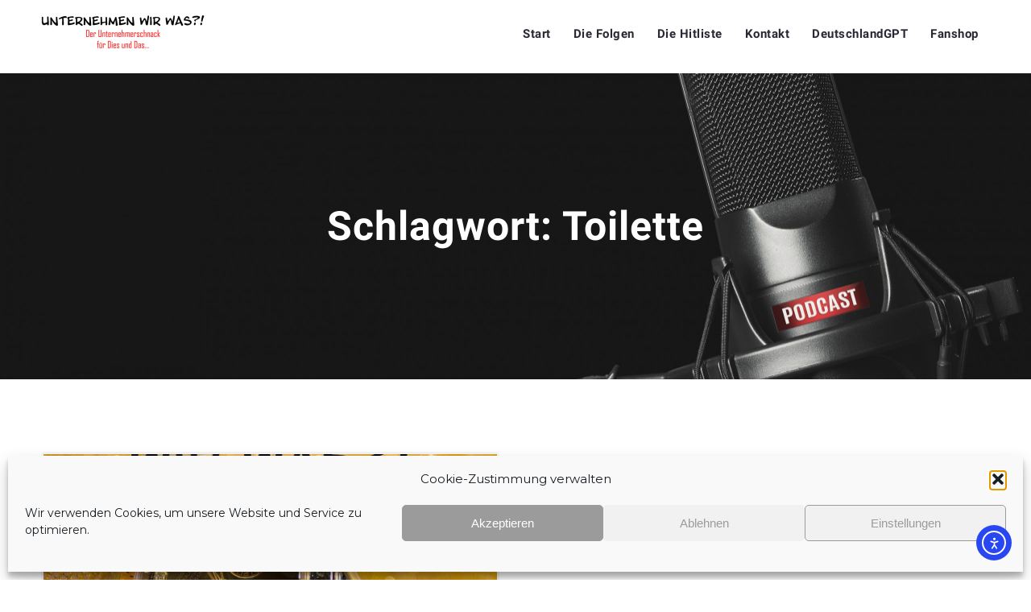

--- FILE ---
content_type: text/css
request_url: https://unternehmen-wir-was.de/wp-content/uploads/fonts/173c442fa9c7e158b7150d600808eb97/font.css?v=1764332577
body_size: 9042
content:
/*
 * Font file created by Local Google Fonts 0.19
 * Created: Mon, 31 Oct 2022 18:15:42 +0000
 * Handle: secondline-google-fonts
 * Original URL: //fonts.googleapis.com/css?family=Montserrat%3A400%2C700%7CRoboto%3A400%2C700%7C%26subset%3Dlatin
*/

/* cyrillic-ext */
@font-face {
  font-family: 'Montserrat';
  font-style: normal;
  font-weight: 400;
  src: url(https://unternehmen-wir-was.de/wp-content/uploads/fonts/173c442fa9c7e158b7150d600808eb97/montserrat-cyrillic-ext-v25-normal-400.woff2?c=1667240142) format('woff2');
  unicode-range: U+0460-052F, U+1C80-1C88, U+20B4, U+2DE0-2DFF, U+A640-A69F, U+FE2E-FE2F;
}
/* cyrillic */
@font-face {
  font-family: 'Montserrat';
  font-style: normal;
  font-weight: 400;
  src: url(https://unternehmen-wir-was.de/wp-content/uploads/fonts/173c442fa9c7e158b7150d600808eb97/montserrat-cyrillic-v25-normal-400.woff2?c=1667240142) format('woff2');
  unicode-range: U+0301, U+0400-045F, U+0490-0491, U+04B0-04B1, U+2116;
}
/* vietnamese */
@font-face {
  font-family: 'Montserrat';
  font-style: normal;
  font-weight: 400;
  src: url(https://unternehmen-wir-was.de/wp-content/uploads/fonts/173c442fa9c7e158b7150d600808eb97/montserrat-vietnamese-v25-normal-400.woff2?c=1667240142) format('woff2');
  unicode-range: U+0102-0103, U+0110-0111, U+0128-0129, U+0168-0169, U+01A0-01A1, U+01AF-01B0, U+1EA0-1EF9, U+20AB;
}
/* latin-ext */
@font-face {
  font-family: 'Montserrat';
  font-style: normal;
  font-weight: 400;
  src: url(https://unternehmen-wir-was.de/wp-content/uploads/fonts/173c442fa9c7e158b7150d600808eb97/montserrat-latin-ext-v25-normal-400.woff2?c=1667240142) format('woff2');
  unicode-range: U+0100-024F, U+0259, U+1E00-1EFF, U+2020, U+20A0-20AB, U+20AD-20CF, U+2113, U+2C60-2C7F, U+A720-A7FF;
}
/* latin */
@font-face {
  font-family: 'Montserrat';
  font-style: normal;
  font-weight: 400;
  src: url(https://unternehmen-wir-was.de/wp-content/uploads/fonts/173c442fa9c7e158b7150d600808eb97/montserrat-latin-v25-normal-400.woff2?c=1667240142) format('woff2');
  unicode-range: U+0000-00FF, U+0131, U+0152-0153, U+02BB-02BC, U+02C6, U+02DA, U+02DC, U+2000-206F, U+2074, U+20AC, U+2122, U+2191, U+2193, U+2212, U+2215, U+FEFF, U+FFFD;
}
/* cyrillic-ext */
@font-face {
  font-family: 'Montserrat';
  font-style: normal;
  font-weight: 700;
  src: url(https://unternehmen-wir-was.de/wp-content/uploads/fonts/173c442fa9c7e158b7150d600808eb97/montserrat-cyrillic-ext-v25-normal-400.woff2?c=1667240142) format('woff2');
  unicode-range: U+0460-052F, U+1C80-1C88, U+20B4, U+2DE0-2DFF, U+A640-A69F, U+FE2E-FE2F;
}
/* cyrillic */
@font-face {
  font-family: 'Montserrat';
  font-style: normal;
  font-weight: 700;
  src: url(https://unternehmen-wir-was.de/wp-content/uploads/fonts/173c442fa9c7e158b7150d600808eb97/montserrat-cyrillic-v25-normal-400.woff2?c=1667240142) format('woff2');
  unicode-range: U+0301, U+0400-045F, U+0490-0491, U+04B0-04B1, U+2116;
}
/* vietnamese */
@font-face {
  font-family: 'Montserrat';
  font-style: normal;
  font-weight: 700;
  src: url(https://unternehmen-wir-was.de/wp-content/uploads/fonts/173c442fa9c7e158b7150d600808eb97/montserrat-vietnamese-v25-normal-400.woff2?c=1667240142) format('woff2');
  unicode-range: U+0102-0103, U+0110-0111, U+0128-0129, U+0168-0169, U+01A0-01A1, U+01AF-01B0, U+1EA0-1EF9, U+20AB;
}
/* latin-ext */
@font-face {
  font-family: 'Montserrat';
  font-style: normal;
  font-weight: 700;
  src: url(https://unternehmen-wir-was.de/wp-content/uploads/fonts/173c442fa9c7e158b7150d600808eb97/montserrat-latin-ext-v25-normal-400.woff2?c=1667240142) format('woff2');
  unicode-range: U+0100-024F, U+0259, U+1E00-1EFF, U+2020, U+20A0-20AB, U+20AD-20CF, U+2113, U+2C60-2C7F, U+A720-A7FF;
}
/* latin */
@font-face {
  font-family: 'Montserrat';
  font-style: normal;
  font-weight: 700;
  src: url(https://unternehmen-wir-was.de/wp-content/uploads/fonts/173c442fa9c7e158b7150d600808eb97/montserrat-latin-v25-normal-400.woff2?c=1667240142) format('woff2');
  unicode-range: U+0000-00FF, U+0131, U+0152-0153, U+02BB-02BC, U+02C6, U+02DA, U+02DC, U+2000-206F, U+2074, U+20AC, U+2122, U+2191, U+2193, U+2212, U+2215, U+FEFF, U+FFFD;
}
/* cyrillic-ext */
@font-face {
  font-family: 'Roboto';
  font-style: normal;
  font-weight: 400;
  src: url(https://unternehmen-wir-was.de/wp-content/uploads/fonts/173c442fa9c7e158b7150d600808eb97/roboto-cyrillic-ext-v30-normal-400.woff2?c=1667240143) format('woff2');
  unicode-range: U+0460-052F, U+1C80-1C88, U+20B4, U+2DE0-2DFF, U+A640-A69F, U+FE2E-FE2F;
}
/* cyrillic */
@font-face {
  font-family: 'Roboto';
  font-style: normal;
  font-weight: 400;
  src: url(https://unternehmen-wir-was.de/wp-content/uploads/fonts/173c442fa9c7e158b7150d600808eb97/roboto-cyrillic-v30-normal-400.woff2?c=1667240143) format('woff2');
  unicode-range: U+0301, U+0400-045F, U+0490-0491, U+04B0-04B1, U+2116;
}
/* greek-ext */
@font-face {
  font-family: 'Roboto';
  font-style: normal;
  font-weight: 400;
  src: url(https://unternehmen-wir-was.de/wp-content/uploads/fonts/173c442fa9c7e158b7150d600808eb97/roboto-greek-ext-v30-normal-400.woff2?c=1667240143) format('woff2');
  unicode-range: U+1F00-1FFF;
}
/* greek */
@font-face {
  font-family: 'Roboto';
  font-style: normal;
  font-weight: 400;
  src: url(https://unternehmen-wir-was.de/wp-content/uploads/fonts/173c442fa9c7e158b7150d600808eb97/roboto-greek-v30-normal-400.woff2?c=1667240143) format('woff2');
  unicode-range: U+0370-03FF;
}
/* vietnamese */
@font-face {
  font-family: 'Roboto';
  font-style: normal;
  font-weight: 400;
  src: url(https://unternehmen-wir-was.de/wp-content/uploads/fonts/173c442fa9c7e158b7150d600808eb97/roboto-vietnamese-v30-normal-400.woff2?c=1667240143) format('woff2');
  unicode-range: U+0102-0103, U+0110-0111, U+0128-0129, U+0168-0169, U+01A0-01A1, U+01AF-01B0, U+1EA0-1EF9, U+20AB;
}
/* latin-ext */
@font-face {
  font-family: 'Roboto';
  font-style: normal;
  font-weight: 400;
  src: url(https://unternehmen-wir-was.de/wp-content/uploads/fonts/173c442fa9c7e158b7150d600808eb97/roboto-latin-ext-v30-normal-400.woff2?c=1667240143) format('woff2');
  unicode-range: U+0100-024F, U+0259, U+1E00-1EFF, U+2020, U+20A0-20AB, U+20AD-20CF, U+2113, U+2C60-2C7F, U+A720-A7FF;
}
/* latin */
@font-face {
  font-family: 'Roboto';
  font-style: normal;
  font-weight: 400;
  src: url(https://unternehmen-wir-was.de/wp-content/uploads/fonts/173c442fa9c7e158b7150d600808eb97/roboto-latin-v30-normal-400.woff2?c=1667240143) format('woff2');
  unicode-range: U+0000-00FF, U+0131, U+0152-0153, U+02BB-02BC, U+02C6, U+02DA, U+02DC, U+2000-206F, U+2074, U+20AC, U+2122, U+2191, U+2193, U+2212, U+2215, U+FEFF, U+FFFD;
}
/* cyrillic-ext */
@font-face {
  font-family: 'Roboto';
  font-style: normal;
  font-weight: 700;
  src: url(https://unternehmen-wir-was.de/wp-content/uploads/fonts/173c442fa9c7e158b7150d600808eb97/roboto-cyrillic-ext-v30-normal-700.woff2?c=1667240143) format('woff2');
  unicode-range: U+0460-052F, U+1C80-1C88, U+20B4, U+2DE0-2DFF, U+A640-A69F, U+FE2E-FE2F;
}
/* cyrillic */
@font-face {
  font-family: 'Roboto';
  font-style: normal;
  font-weight: 700;
  src: url(https://unternehmen-wir-was.de/wp-content/uploads/fonts/173c442fa9c7e158b7150d600808eb97/roboto-cyrillic-v30-normal-700.woff2?c=1667240143) format('woff2');
  unicode-range: U+0301, U+0400-045F, U+0490-0491, U+04B0-04B1, U+2116;
}
/* greek-ext */
@font-face {
  font-family: 'Roboto';
  font-style: normal;
  font-weight: 700;
  src: url(https://unternehmen-wir-was.de/wp-content/uploads/fonts/173c442fa9c7e158b7150d600808eb97/roboto-greek-ext-v30-normal-700.woff2?c=1667240143) format('woff2');
  unicode-range: U+1F00-1FFF;
}
/* greek */
@font-face {
  font-family: 'Roboto';
  font-style: normal;
  font-weight: 700;
  src: url(https://unternehmen-wir-was.de/wp-content/uploads/fonts/173c442fa9c7e158b7150d600808eb97/roboto-greek-v30-normal-700.woff2?c=1667240143) format('woff2');
  unicode-range: U+0370-03FF;
}
/* vietnamese */
@font-face {
  font-family: 'Roboto';
  font-style: normal;
  font-weight: 700;
  src: url(https://unternehmen-wir-was.de/wp-content/uploads/fonts/173c442fa9c7e158b7150d600808eb97/roboto-vietnamese-v30-normal-700.woff2?c=1667240143) format('woff2');
  unicode-range: U+0102-0103, U+0110-0111, U+0128-0129, U+0168-0169, U+01A0-01A1, U+01AF-01B0, U+1EA0-1EF9, U+20AB;
}
/* latin-ext */
@font-face {
  font-family: 'Roboto';
  font-style: normal;
  font-weight: 700;
  src: url(https://unternehmen-wir-was.de/wp-content/uploads/fonts/173c442fa9c7e158b7150d600808eb97/roboto-latin-ext-v30-normal-700.woff2?c=1667240143) format('woff2');
  unicode-range: U+0100-024F, U+0259, U+1E00-1EFF, U+2020, U+20A0-20AB, U+20AD-20CF, U+2113, U+2C60-2C7F, U+A720-A7FF;
}
/* latin */
@font-face {
  font-family: 'Roboto';
  font-style: normal;
  font-weight: 700;
  src: url(https://unternehmen-wir-was.de/wp-content/uploads/fonts/173c442fa9c7e158b7150d600808eb97/roboto-latin-v30-normal-700.woff2?c=1667240143) format('woff2');
  unicode-range: U+0000-00FF, U+0131, U+0152-0153, U+02BB-02BC, U+02C6, U+02DA, U+02DC, U+2000-206F, U+2074, U+20AC, U+2122, U+2191, U+2193, U+2212, U+2215, U+FEFF, U+FFFD;
}
